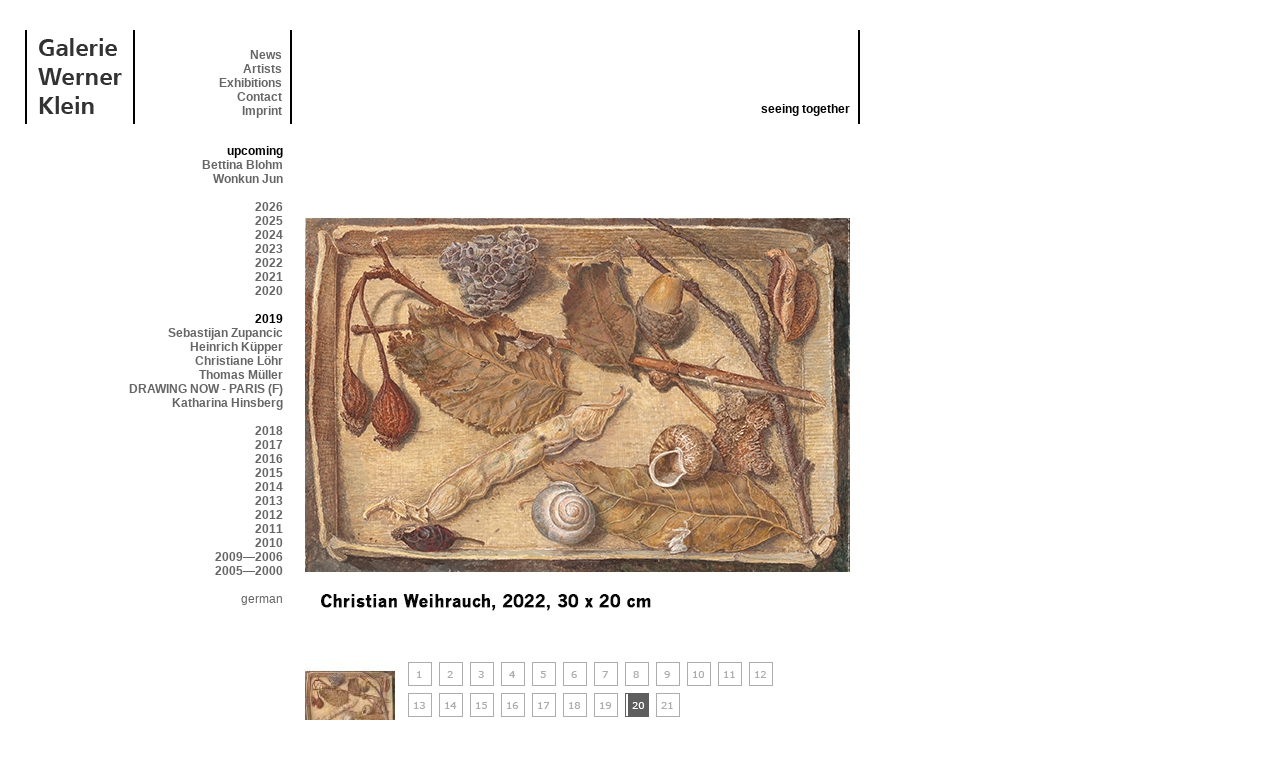

--- FILE ---
content_type: text/html; charset=UTF-8
request_url: https://galeriewernerklein.de/exhib.php?p=1&id=172&show=19&exy=2019&l=2
body_size: 3513
content:
<!DOCTYPE html PUBLIC "-//W3C//DTD XHTML 1.0 Transitional//EN" "http://www.w3.org/TR/xhtml1/DTD/xhtml1-transitional.dtd">
<html xmlns="http://www.w3.org/1999/xhtml">
<head>
<meta http-equiv="Content-Type" content="text/html; charset=iso-8859-1" />
<title>Galerie Werner Klein</title>
<link rel="stylesheet" href="data/main.css" type="text/css">
<script language="javascript" src="data/gallery.js" type="text/javascript"></script>

</head>
<body>
<table width="835" border="0" cellspacing="0" cellpadding="0">
  <tr>
    <td valign="top"><table width="835" border="0" cellspacing="0" cellpadding="0">
      <tr>
        <td width="110" valign="top"><div style="border-left:2px #000 solid;border-right:2px #000 solid; width:106px; height:80px; text-align:center; padding-top:8px;padding-bottom:6px;"><a href='index.php?l=2' name='top'><img src="data/gfx/gwk.gif" width="84" height="76" border="0" /></a></div></td>
        <td valign="top" width="150"><div style="border-right:2px #000 solid; padding-right:8px; text-align:right; height:76px; padding-top:12px; padding-bottom:6px;;">
          <table width="100%" height="76" border="0" cellspacing="0" cellpadding="0">
            <tr><td valign="bottom" style="text-align:right;">
  <a href="main.php?p=1&l=2">News<br /></a> 
<a href="artist.php?l=2">Artists</a><br />
<a href="exhib.php?s=2&l=2">Exhibitions</a><br />
<a href="main.php?p=3&s=3&l=2">Contact</a><br />
<a href="main.php?p=4&l=2">Imprint</a>
</td>
</tr>
</table>
</div></td>
<td width="550" valign="top">
  <div style="border-right:2px #000 solid; padding-right:8px; text-align:right; height:94px; ">
    <table width="100%" height="76" border="0" cellspacing="0" cellpadding="0">
      <tr>
        <td valign="bottom" style="text-align:right;padding:0px;padding-top:2px;">

          &nbsp;<br/>&nbsp;<br/>&nbsp;<br/>&nbsp;<br/>
          <br/>
          <strong>seeing together</strong></td>
      </tr>
    </table>
  </div>
</td>
</tr>
</table></td>
</tr>
</table>
<table width="835" border="0" cellspacing="0" cellpadding="0"><tr><td width="280" valign="top"><div style="text-align:right;margin-right:22px;margin-top:20px;"><strong>upcoming</strong><br/ ><a href='exhib.php?p=1&id=191&l=2&exy=2019'>Bettina&nbsp;Blohm</a><br /><a href='exhib.php?p=1&id=190&l=2&exy=2019'>Wonkun&nbsp;Jun</a><br /><br /><a href='exhib.php?&p=1&l=2&id=172&exy=2026'>2026</a><br /><a href='exhib.php?&p=1&l=2&id=172&exy=2025'>2025</a><br /><a href='exhib.php?&p=1&l=2&id=172&exy=2024'>2024</a><br /><a href='exhib.php?&p=1&l=2&id=172&exy=2023'>2023</a><br /><a href='exhib.php?&p=1&l=2&id=172&exy=2022'>2022</a><br /><a href='exhib.php?&p=1&l=2&id=172&exy=2021'>2021</a><br /><a href='exhib.php?&p=1&l=2&id=172&exy=2020'>2020</a><br /><br /><strong>2019</strong><br/ ><a href='exhib.php?p=1&id=151&l=2&exy=2019'>Sebastijan&nbsp;Zupancic</a><br /><a href='exhib.php?p=1&id=150&l=2&exy=2019'>Heinrich&nbsp;Küpper</a><br /><a href='exhib.php?p=1&id=149&l=2&exy=2019'>Christiane&nbsp;Löhr</a><br /><a href='exhib.php?p=1&id=147&l=2&exy=2019'>Thomas&nbsp;Müller</a><br /><a href='exhib.php?p=1&id=148&l=2&exy=2019'>DRAWING NOW - PARIS (F)</a><br /><a href='exhib.php?p=1&id=146&l=2&exy=2019'>Katharina&nbsp;Hinsberg</a><br /><br /><a href='exhib.php?&p=1&l=2&id=172&exy=2018'>2018</a><br /><a href='exhib.php?&p=1&l=2&id=172&exy=2017'>2017</a><br /><a href='exhib.php?&p=1&l=2&id=172&exy=2016'>2016</a><br /><a href='exhib.php?&p=1&l=2&id=172&exy=2015'>2015</a><br /><a href='exhib.php?&p=1&l=2&id=172&exy=2014'>2014</a><br /><a href='exhib.php?&p=1&l=2&id=172&exy=2013'>2013</a><br /><a href='exhib.php?&p=1&l=2&id=172&exy=2012'>2012</a><br /><a href='exhib.php?&p=1&l=2&id=172&exy=2011'>2011</a><br /><a href='exhib.php?&p=1&l=2&id=172&exy=2010'>2010</a><br /><a href='exhib.php?&p=1&l=2&id=172&exy=2009'>2009&mdash;2006</a><br /><a href='exhib.php?&p=1&l=2&id=172&exy=2005'>2005&mdash;2000</a><br /><br /><a href='exhib.php?p=1&l=1&show=19&id=172&exy=2019' style='text-decoration:none;font-weight:normal;'>german</a></td>
<td valign="top" width="555">
<div style="margin-top:21px;margin-right:10px; width:545px; text-align:left;" id="content">
<!-- CONTENT START -->
<!-- main.php = news 1, contact 3, imprint 4 -->
<!-- CONTENT START -->
<!--Array
(
    [0] => HKCWEK23
    [1] => KoelnRundsch
    [2] => HKCW1
    [3] => HKCW2
    [4] => HKCW3
    [5] => HKCW4
    [6] => HKCW5
    [7] => HKCW6
    [8] => HKCW7
    [9] => HKCW8
    [10] => HKCW9
    [11] => HKCW10
    [12] => HKCW11
    [13] => HKCW12
    [14] => HKCW13
    [15] => HKCW14
    [16] => HKCW15
    [17] => HKCW16
    [18] => HKCW17
    [19] => CWS
    [20] => HK220T
)
--><center>
      <table width="545" border="0" cellspacing="0" cellpadding="0">
        <tr>
          <td valign="top" style="text-align:left;"><img src="data/galleries/CWS.jpg" width="545" name="Image1" border="0" id="Image1"/></td>
        </tr>

      </table>

      <table width="545" border="0" cellspacing="0" cellpadding="0" style="text-align:left">
        <tr>
          <td valign="top">&nbsp;</td>
          <td valign="top">&nbsp;</td>
        </tr>
        <tr>
          <td width="100" valign="top" style="text-align:left;"><img src="data/galleries/CWS_thumb.jpg" name="thumb" border="0"/></td>
          <td valign="top" style="text-align:left;"><table><tr><td valign="top"><a href='exhib.php?p=1&id=172&show=0&exy=2019&l=2' onmouseover="MM_swapImage('thumb','','data/galleries/HKCWEK23_thumb.jpg',1)"><img src="data/gfx/gm_cnt_1.gif" width="24" height="24" border="0"/></a>&nbsp;</td>
          <td valign="top"><a href='exhib.php?p=1&id=172&show=1&exy=2019&l=2' onmouseover="MM_swapImage('thumb','','data/galleries/KoelnRundsch_thumb.jpg',1)"><img src="data/gfx/gm_cnt_2.gif" width="24" height="24" border="0"/></a>&nbsp;</td>
          <td valign="top"><a href='exhib.php?p=1&id=172&show=2&exy=2019&l=2' onmouseover="MM_swapImage('thumb','','data/galleries/HKCW1_thumb.jpg',1)"><img src="data/gfx/gm_cnt_3.gif" width="24" height="24" border="0"/></a>&nbsp;</td>
          <td valign="top"><a href='exhib.php?p=1&id=172&show=3&exy=2019&l=2' onmouseover="MM_swapImage('thumb','','data/galleries/HKCW2_thumb.jpg',1)"><img src="data/gfx/gm_cnt_4.gif" width="24" height="24" border="0"/></a>&nbsp;</td>
          <td valign="top"><a href='exhib.php?p=1&id=172&show=4&exy=2019&l=2' onmouseover="MM_swapImage('thumb','','data/galleries/HKCW3_thumb.jpg',1)"><img src="data/gfx/gm_cnt_5.gif" width="24" height="24" border="0"/></a>&nbsp;</td>
          <td valign="top"><a href='exhib.php?p=1&id=172&show=5&exy=2019&l=2' onmouseover="MM_swapImage('thumb','','data/galleries/HKCW4_thumb.jpg',1)"><img src="data/gfx/gm_cnt_6.gif" width="24" height="24" border="0"/></a>&nbsp;</td>
          <td valign="top"><a href='exhib.php?p=1&id=172&show=6&exy=2019&l=2' onmouseover="MM_swapImage('thumb','','data/galleries/HKCW5_thumb.jpg',1)"><img src="data/gfx/gm_cnt_7.gif" width="24" height="24" border="0"/></a>&nbsp;</td>
          <td valign="top"><a href='exhib.php?p=1&id=172&show=7&exy=2019&l=2' onmouseover="MM_swapImage('thumb','','data/galleries/HKCW6_thumb.jpg',1)"><img src="data/gfx/gm_cnt_8.gif" width="24" height="24" border="0"/></a>&nbsp;</td>
          <td valign="top"><a href='exhib.php?p=1&id=172&show=8&exy=2019&l=2' onmouseover="MM_swapImage('thumb','','data/galleries/HKCW7_thumb.jpg',1)"><img src="data/gfx/gm_cnt_9.gif" width="24" height="24" border="0"/></a>&nbsp;</td>
          <td valign="top"><a href='exhib.php?p=1&id=172&show=9&exy=2019&l=2' onmouseover="MM_swapImage('thumb','','data/galleries/HKCW8_thumb.jpg',1)"><img src="data/gfx/gm_cnt_10.gif" width="24" height="24" border="0"/></a>&nbsp;</td>
          <td valign="top"><a href='exhib.php?p=1&id=172&show=10&exy=2019&l=2' onmouseover="MM_swapImage('thumb','','data/galleries/HKCW9_thumb.jpg',1)"><img src="data/gfx/gm_cnt_11.gif" width="24" height="24" border="0"/></a>&nbsp;</td>
          <td valign="top"><a href='exhib.php?p=1&id=172&show=11&exy=2019&l=2' onmouseover="MM_swapImage('thumb','','data/galleries/HKCW10_thumb.jpg',1)"><img src="data/gfx/gm_cnt_12.gif" width="24" height="24" border="0"/></a>&nbsp;</td>
          </tr><tr><td valign="top"><a href='exhib.php?p=1&id=172&show=12&exy=2019&l=2' onmouseover="MM_swapImage('thumb','','data/galleries/HKCW11_thumb.jpg',1)"><img src="data/gfx/gm_cnt_13.gif" width="24" height="24" border="0"/></a>&nbsp;</td>
          <td valign="top"><a href='exhib.php?p=1&id=172&show=13&exy=2019&l=2' onmouseover="MM_swapImage('thumb','','data/galleries/HKCW12_thumb.jpg',1)"><img src="data/gfx/gm_cnt_14.gif" width="24" height="24" border="0"/></a>&nbsp;</td>
          <td valign="top"><a href='exhib.php?p=1&id=172&show=14&exy=2019&l=2' onmouseover="MM_swapImage('thumb','','data/galleries/HKCW13_thumb.jpg',1)"><img src="data/gfx/gm_cnt_15.gif" width="24" height="24" border="0"/></a>&nbsp;</td>
          <td valign="top"><a href='exhib.php?p=1&id=172&show=15&exy=2019&l=2' onmouseover="MM_swapImage('thumb','','data/galleries/HKCW14_thumb.jpg',1)"><img src="data/gfx/gm_cnt_16.gif" width="24" height="24" border="0"/></a>&nbsp;</td>
          <td valign="top"><a href='exhib.php?p=1&id=172&show=16&exy=2019&l=2' onmouseover="MM_swapImage('thumb','','data/galleries/HKCW15_thumb.jpg',1)"><img src="data/gfx/gm_cnt_17.gif" width="24" height="24" border="0"/></a>&nbsp;</td>
          <td valign="top"><a href='exhib.php?p=1&id=172&show=17&exy=2019&l=2' onmouseover="MM_swapImage('thumb','','data/galleries/HKCW16_thumb.jpg',1)"><img src="data/gfx/gm_cnt_18.gif" width="24" height="24" border="0"/></a>&nbsp;</td>
          <td valign="top"><a href='exhib.php?p=1&id=172&show=18&exy=2019&l=2' onmouseover="MM_swapImage('thumb','','data/galleries/HKCW17_thumb.jpg',1)"><img src="data/gfx/gm_cnt_19.gif" width="24" height="24" border="0"/></a>&nbsp;</td>
          <td valign="top"><a href='exhib.php?p=1&id=172&show=19&exy=2019&l=2' onmouseover="MM_swapImage('thumb','','data/galleries/CWS_thumb.jpg',1)"><img src="data/gfx/gm_cnt_20_a.gif" width="24" height="24" border="0"/></a>&nbsp;</td>
          <td valign="top"><a href='exhib.php?p=1&id=172&show=20&exy=2019&l=2' onmouseover="MM_swapImage('thumb','','data/galleries/HK220T_thumb.jpg',1)"><img src="data/gfx/gm_cnt_21.gif" width="24" height="24" border="0"/></a>&nbsp;</td>
          </tr></table>


          </td>
        </tr>
      </table>
      </center><br /><br /><strong>seeing together - January 21 until March 04, 2023</strong><br /><a href='artist.php?id=53&p=1&l=2'>Heinrich&nbsp;Küpper</a><strong style='color:#666;'>,</strong> <a href='artist.php?id=69&p=1&l=2'>Christian&nbsp;Weihrauch</a>  <strong> </strong><p>&nbsp;</p>We are looking forward to opening the Art Year 2023. At the beginning of the year, we would like to show you drawings by Heinrich Küpper, who died in 2009 at the age of 90, and drawings and copperplate engravings by the Leipzig-based draughtsman Christian Weihrauch (*1966). <br />
<br />
Weihrauch devotes himself entirely to capturing small to minute objects in his everyday world and, in his most recent sheets, to depicting plants and trees. Küpper has created a comprehensive life's work of mostly non-representational tangles of lines and signs. <br />
<br />
Anyone who gets involved in seeing together can experience the dissolution of the meaning of the distinction between abstract and representational image-making.  <br />
<br />
Time seems to play no role in the work of either artist. Only the chosen paper space and the inner urge to fill it with meaning determine the duration and intensity of their artistic work. Both artists are interested in the lines as well as in the sensitive interplay of colours. <br />
<br />
For the first time, we are showing a special group of representational drawings by Küpper that depict heads. Sometimes it is a single head, sometimes a sheet-filling multitude of heads or entire artist's books full of heads. The question of whether they are portraits, self-portraits or fantasy figures remains unanswered. They are shown in the exhibition together with the figurative scenic copperplate engravings &quot;Parade&quot; and &quot;The Hiding Place&quot; by Weihrauch. <br />
<br />
An extensive body of works by Heinrich Küpper is part of the collection of the Museum Kolumba in Cologne, Germany, and is regularly exhibited there. Christian Weihrauch has most recently exhibited in Germany at the Hallesche Kunstverein and the Kunstverein Rostock.<br />
<!-- CONTENT END -->
<!-- CONTENT END -->
<!-- CONTENT END -->
<div width="100%" style="text-align:right;"><br/>&nbsp;<br/><a href="#top" style="font-size:9px;font-weight:normal;margin-right:5px;">top</a><br/>&nbsp^<br/></div>
</div>
</td>
</tr>
</table>
<!-- new user  --><!-- updating stats --><!-- type: visit --><!-- pstats -->
<a href="http://piwik.org" title="open source Google Analytics" onclick="window.open(this.href);return(false);">
<script type="text/javascript">
var pkBaseURL = (("https:" == document.location.protocol) ? "https://akedo.de/piwik/" : "http://akedo.de/piwik/");
document.write(unescape("%3Cscript src='" + pkBaseURL + "piwik.js' type='text/javascript'%3E%3C/script%3E"));
</script><script type="text/javascript">
piwik_action_name = '';
piwik_idsite = 2;
piwik_url = pkBaseURL + "piwik.php";
piwik_log(piwik_action_name, piwik_idsite, piwik_url);
</script>
<object><noscript><p>open source Google Analytics <img src="http://akedo.de/piwik/piwik.php?idsite=2" style="border:0" alt=""/></p></noscript></object></a>
<!-- End pstats -->
</body>
</html>


--- FILE ---
content_type: text/css
request_url: https://galeriewernerklein.de/data/main.css
body_size: 496
content:

body,td,th {
	font-family: Verdana, Arial, Helvetica, sans-serif;
	font-size: 12px;
	color: #000000;
}
body {
	background-color: #FFFFFF;
	margin-left: 25px;
	margin-top: 30px;
	margin-right: 0px;
	margin-bottom: 0px;
}
a:link {
	color: #666666;
	font-weight: bold;
	text-decoration: none;
}
a:visited {
	text-decoration: none;
	font-weight: bold;
	color: #666666;
}
a:hover {
	text-decoration: none;
	font-weight: bold;
	color: #000000;
}
a:active {
	text-decoration: none;
	font-weight: bold;
	color: #666666;
}
.tabemu {float:left; width:80px; font-weight:bold}

.semi {
	opacity: 0.8;
}